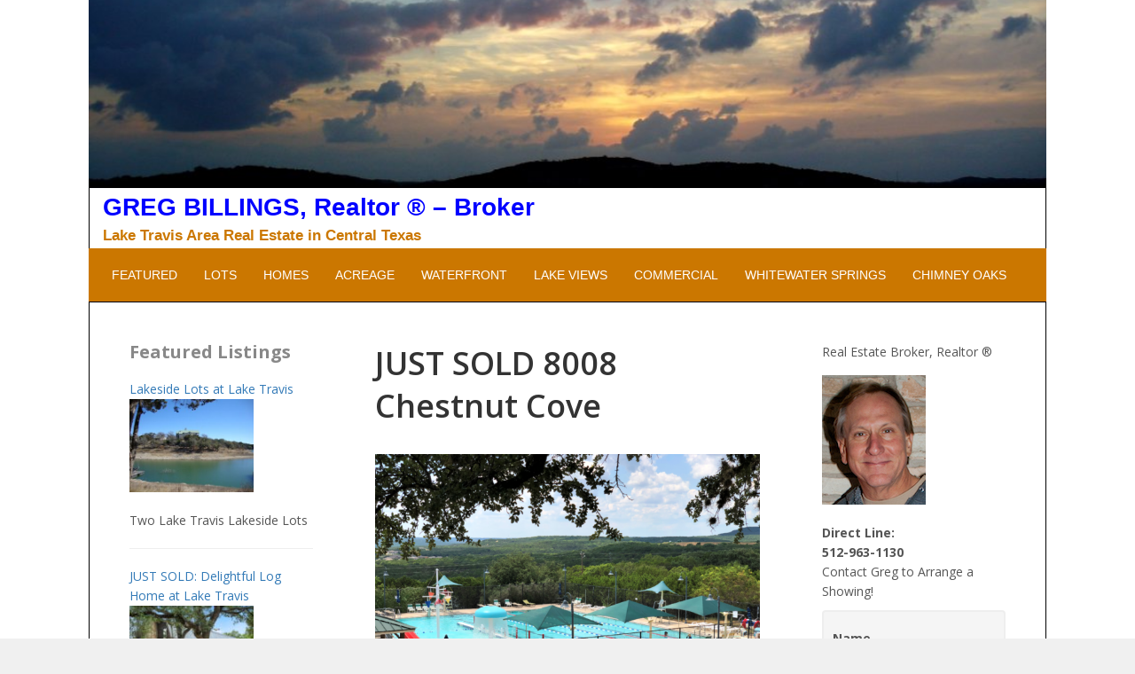

--- FILE ---
content_type: text/html; charset=UTF-8
request_url: https://lake-travis-real-estate.com/2023/07/07/8008-chestnut-cove/
body_size: 11829
content:
<!DOCTYPE html>
<html lang="en-US">
<head>
<meta charset='UTF-8' />
<meta name='viewport' content='width=device-width, initial-scale=1.0' />
<meta http-equiv='X-UA-Compatible' content='IE=edge,chrome=1' />
<link rel='profile' href='https://gmpg.org/xfn/11' />
<link rel='pingback' href='https://lake-travis-real-estate.com/ltr/xmlrpc.php' />
<title>JUST SOLD   8008 Chestnut Cove</title>
<link rel='dns-prefetch' href='//s.w.org' />
<link rel="alternate" type="application/rss+xml" title=" &raquo; Feed" href="https://lake-travis-real-estate.com/feed/" />
<link rel="alternate" type="application/rss+xml" title=" &raquo; Comments Feed" href="https://lake-travis-real-estate.com/comments/feed/" />
<link rel="alternate" type="application/rss+xml" title=" &raquo; JUST SOLD   8008 Chestnut Cove Comments Feed" href="https://lake-travis-real-estate.com/2023/07/07/8008-chestnut-cove/feed/" />
		<script type="text/javascript">
			window._wpemojiSettings = {"baseUrl":"https:\/\/s.w.org\/images\/core\/emoji\/11\/72x72\/","ext":".png","svgUrl":"https:\/\/s.w.org\/images\/core\/emoji\/11\/svg\/","svgExt":".svg","source":{"concatemoji":"https:\/\/lake-travis-real-estate.com\/ltr\/wp-includes\/js\/wp-emoji-release.min.js?ver=4.9.26"}};
			!function(e,a,t){var n,r,o,i=a.createElement("canvas"),p=i.getContext&&i.getContext("2d");function s(e,t){var a=String.fromCharCode;p.clearRect(0,0,i.width,i.height),p.fillText(a.apply(this,e),0,0);e=i.toDataURL();return p.clearRect(0,0,i.width,i.height),p.fillText(a.apply(this,t),0,0),e===i.toDataURL()}function c(e){var t=a.createElement("script");t.src=e,t.defer=t.type="text/javascript",a.getElementsByTagName("head")[0].appendChild(t)}for(o=Array("flag","emoji"),t.supports={everything:!0,everythingExceptFlag:!0},r=0;r<o.length;r++)t.supports[o[r]]=function(e){if(!p||!p.fillText)return!1;switch(p.textBaseline="top",p.font="600 32px Arial",e){case"flag":return s([55356,56826,55356,56819],[55356,56826,8203,55356,56819])?!1:!s([55356,57332,56128,56423,56128,56418,56128,56421,56128,56430,56128,56423,56128,56447],[55356,57332,8203,56128,56423,8203,56128,56418,8203,56128,56421,8203,56128,56430,8203,56128,56423,8203,56128,56447]);case"emoji":return!s([55358,56760,9792,65039],[55358,56760,8203,9792,65039])}return!1}(o[r]),t.supports.everything=t.supports.everything&&t.supports[o[r]],"flag"!==o[r]&&(t.supports.everythingExceptFlag=t.supports.everythingExceptFlag&&t.supports[o[r]]);t.supports.everythingExceptFlag=t.supports.everythingExceptFlag&&!t.supports.flag,t.DOMReady=!1,t.readyCallback=function(){t.DOMReady=!0},t.supports.everything||(n=function(){t.readyCallback()},a.addEventListener?(a.addEventListener("DOMContentLoaded",n,!1),e.addEventListener("load",n,!1)):(e.attachEvent("onload",n),a.attachEvent("onreadystatechange",function(){"complete"===a.readyState&&t.readyCallback()})),(n=t.source||{}).concatemoji?c(n.concatemoji):n.wpemoji&&n.twemoji&&(c(n.twemoji),c(n.wpemoji)))}(window,document,window._wpemojiSettings);
		</script>
		<style type="text/css">
img.wp-smiley,
img.emoji {
	display: inline !important;
	border: none !important;
	box-shadow: none !important;
	height: 1em !important;
	width: 1em !important;
	margin: 0 .07em !important;
	vertical-align: -0.1em !important;
	background: none !important;
	padding: 0 !important;
}
</style>
<link rel='stylesheet' id='contact-form-7-css'  href='https://lake-travis-real-estate.com/ltr/wp-content/plugins/contact-form-7/includes/css/styles.css?ver=5.0.1' type='text/css' media='all' />
<link rel='stylesheet' id='posts-from-category-widget-stylesheet-css'  href='https://lake-travis-real-estate.com/ltr/wp-content/plugins/posts-in-category-widget/style.css?ver=1.2.0' type='text/css' media='all' />
<link rel='stylesheet' id='responsive-lightbox-swipebox-css'  href='https://lake-travis-real-estate.com/ltr/wp-content/plugins/responsive-lightbox/assets/swipebox/css/swipebox.min.css?ver=1.7.2' type='text/css' media='all' />
<link rel='stylesheet' id='enlightenment-parent-stylesheet-css'  href='https://lake-travis-real-estate.com/ltr/wp-content/themes/enlightenment/style.css?ver=4.9.26' type='text/css' media='all' />
<link rel='stylesheet' id='child-style-css'  href='https://lake-travis-real-estate.com/ltr/wp-content/themes/enlightenment-child/style.css?ver=1.1.4' type='text/css' media='all' />
<link rel='stylesheet' id='enlightenment-web-fonts-css'  href='https://fonts.googleapis.com/css?family=Open+Sans:300,400,italic,600,700&#038;subset=latin' type='text/css' media='all' />
<link rel='stylesheet' id='bootstrap-min-css'  href='https://lake-travis-real-estate.com/ltr/wp-content/themes/enlightenment/core/css/bootstrap.min.css' type='text/css' media='all' />
<link rel='stylesheet' id='enlightenment-theme-stylesheet-css'  href='https://lake-travis-real-estate.com/ltr/wp-content/themes/enlightenment-child/style.css' type='text/css' media='all' />
<style id='enlightenment-theme-stylesheet-inline-css' type='text/css'>
body {
    background-color: rgb(240, 240, 240) !important;
}

body.design-full-screen {
    background-color: rgb(240, 240, 240) !important;
}

.widget_enlightenment-custom-query {
    padding-bottom: 10px !important;
}

.widget-title {
    color:#888888;
}

.sidebar-after-content {
    padding-left: 15px;
}

.entry-meta {
    display:none;
}

.post-42 {
    margin-bottom: 10px !important;
    padding-bottom: 1px;
}

.post-42>.entry-header {
    display:none;
}

#ltrTitleA {
    color:blue;
    font-weight:700;
    font-size:2em;
    font-family:tahoma, arial, sans-serif;
}

#ltrTitleB {
    color: rgba(203, 119, 0, 1);
    font-weight:700;
    font-size:1.2em;
    font-family:tahoma, arial, sans-serif;
}

#ltrTitleC {
    color:black;
    font-weight:700;
    font-size:1.5em;
    font-family:tahoma, arial, sans-serif;
}

#ltrSiteTitleWrapper {
    margin-left: 0px;
    margin-bottom: 0px;
    padding-top: 2px;
    padding-left: 15px;
    padding-bottom: 3px;
    border-left: 1px solid black;
    border-right: 1px solid black;
}

.design-full-screen .custom-sidebar .widget {
    padding-top: 0px;
}
.archive-header {
    display: none;
}

#ltrNavbar.navbar-default .navbar-brand {
    color: rgba(255, 255, 255, 1);
}

#ltrNavbar.navbar-default {
    font-size: 14px;
    text-transform: uppercase;
    font-family: Arial,Verdana,sans-serif;
    background-color: rgba(203, 119, 0, 1);
    border-width: 1px;
    border-radius: 0px;
}
#ltrNavbar.navbar-default .navbar-nav>li>a {
    color: rgba(255, 255, 255, 1);
    background-color: rgba(248, 248, 248, 0);
}
#ltrNavbar.navbar-default .navbar-nav>li>a:hover,
#ltrNavbar.navbar-default .navbar-nav>li>a:focus {
    color: rgba(204, 204, 204, 1);
    background-color: rgba(248, 248, 248, 0);
}
#ltrNavbar.navbar-default .navbar-nav>.active>a,
#ltrNavbar.navbar-default .navbar-nav>.active>a:hover,
#ltrNavbar.navbar-default .navbar-nav>.active>a:focus {
    color: rgba(255, 255, 255, 1);
    background-color: rgba(8, 0, 177, 1);
}
#ltrNavbar.navbar-default .navbar-toggle {
    border-color: #0800b1;
}
#ltrNavbar.navbar-default .navbar-toggle:hover,
#ltrNavbar.navbar-default .navbar-toggle:focus {
    background-color: #0800b1;
}
#ltrNavbar.navbar-default .navbar-toggle .icon-bar {
    background-color: #0800b1;
}
#ltrNavbar.navbar-default .navbar-toggle:hover .icon-bar,
#ltrNavbar.navbar-default .navbar-toggle:focus .icon-bar {
    background-color: #cb7700;
}

#ltrNavbar.navbar-default .navbar-nav {
  display: inline-block;
  float: none;
  vertical-align: top;
}

#ltrNavbar.navbar-default {
  text-align: center;
}


#masthead {
  display: none;
}

body {
  margin-top: 0px !important;
}

.sidebar-navbar {
  margin: 0px !important;
}

#sidebar-alt {
  padding-top:0px;
}
#secondary {
  padding-top:0px;
}

#headerMediaWrapper > img {
  object-fit: cover;
  width: 100%;
  height: 212px;
}

#headerMediaWrapper {
  margin-bottom:0px !important;
  padding: 0px !important;
}

/*-----------------------------
Making WordPress Contact Form 7 Plugin form responsive and full width with CSS customization
Add this code snippet to your WordPress theme's style.css file.
-------------------------------*/
div.wpcf7 .wpcf7-form-control { 
	max-width: 95%; 
}

/* Make Contact Form 7 Select Dropdown field responsive & full width */
.wpcf7 select {  
    background-color: #fff;
    border: 1px solid #ccc;
    border-radius: 3px;
    margin: 0;
    padding: 4px;
    text-indent: 0px;
    width: 100%;
    z-index: 100;
}
/* Make Contact Form 7 text field full width & responsive */
.wpcf7-text { 
	width: 100%;
} 

/* Some additional CSS customization to the whole Contact Form 7 form */
div.wpcf7 { 
	background-color: #f5f5f5; /* Adds background color */
	border: 2px solid #eee; /* Adds a form border */
	padding:20px 10px 10px 10px;
	-webkit-border-radius: 4px; /* Making form border rounded */
	-moz-border-radius: 4px; 
	border-radius: 4px; 
}

.custom-sidebar-4 {
}
.custom-sidebar-5 {
}

</style>
<link rel='stylesheet' id='flexslider-css'  href='https://lake-travis-real-estate.com/ltr/wp-content/themes/enlightenment/core/css/flexslider.css' type='text/css' media='all' />
<link rel='stylesheet' id='upw_theme_standard-css'  href='https://lake-travis-real-estate.com/ltr/wp-content/plugins/ultimate-posts-widget/css/upw-theme-standard.min.css?ver=4.9.26' type='text/css' media='all' />
<!--[if lt IE 9]>
<script src='https://lake-travis-real-estate.com/ltr/wp-content/themes/enlightenment/core/js/html5shiv.min.js'></script>
<script src='https://lake-travis-real-estate.com/ltr/wp-content/themes/enlightenment/core/js/respond.min.js'></script>
<![endif]-->
<script type='text/javascript' src='https://lake-travis-real-estate.com/ltr/wp-includes/js/jquery/jquery.js?ver=1.12.4'></script>
<script type='text/javascript' src='https://lake-travis-real-estate.com/ltr/wp-includes/js/jquery/jquery-migrate.min.js?ver=1.4.1'></script>
<script type='text/javascript' src='https://lake-travis-real-estate.com/ltr/wp-content/plugins/responsive-lightbox/assets/swipebox/js/jquery.swipebox.min.js?ver=1.7.2'></script>
<script type='text/javascript'>
/* <![CDATA[ */
var rlArgs = {"script":"swipebox","selector":"lightbox","customEvents":"","activeGalleries":"1","animation":"1","hideCloseButtonOnMobile":"0","removeBarsOnMobile":"0","hideBars":"1","hideBarsDelay":"5000","videoMaxWidth":"1080","useSVG":"1","loopAtEnd":"0","woocommerce_gallery":"0"};
/* ]]> */
</script>
<script type='text/javascript' src='https://lake-travis-real-estate.com/ltr/wp-content/plugins/responsive-lightbox/js/front.js?ver=1.7.2'></script>
<link rel='https://api.w.org/' href='https://lake-travis-real-estate.com/wp-json/' />
<link rel="EditURI" type="application/rsd+xml" title="RSD" href="https://lake-travis-real-estate.com/ltr/xmlrpc.php?rsd" />
<link rel="wlwmanifest" type="application/wlwmanifest+xml" href="https://lake-travis-real-estate.com/ltr/wp-includes/wlwmanifest.xml" /> 
<link rel='prev' title='1.50-Acre Whitewater Springs Lot-116' href='https://lake-travis-real-estate.com/2023/03/14/lot-116-oak-crest-dr/' />
<link rel='next' title='JUST SOLD: 3216 Poe Cove #4-F' href='https://lake-travis-real-estate.com/2023/11/25/3216-poe-cove-4-f/' />
<meta name="generator" content="WordPress 4.9.26" />
<link rel="canonical" href="https://lake-travis-real-estate.com/2023/07/07/8008-chestnut-cove/" />
<link rel='shortlink' href='https://lake-travis-real-estate.com/?p=4351' />
<link rel="alternate" type="application/json+oembed" href="https://lake-travis-real-estate.com/wp-json/oembed/1.0/embed?url=https%3A%2F%2Flake-travis-real-estate.com%2F2023%2F07%2F07%2F8008-chestnut-cove%2F" />
<link rel="alternate" type="text/xml+oembed" href="https://lake-travis-real-estate.com/wp-json/oembed/1.0/embed?url=https%3A%2F%2Flake-travis-real-estate.com%2F2023%2F07%2F07%2F8008-chestnut-cove%2F&#038;format=xml" />
<style type="text/css">
	#category-posts-2-internal .cat-post-crop {overflow: hidden; display:inline-block}
#category-posts-2-internal .cat-post-item img {margin: initial;}
#category-posts-2-internal .cat-post-thumbnail {float:left;}
</style>
	<script type='text/javascript'>AC_FL_RunContent = 0;</script><script type='text/javascript' src="https://lake-travis-real-estate.com/ltr/wp-content/plugins/dynamic-headers/AC_RunActiveContent.js"></script><style type="text/css">
.archive-header .background-parallax {
	background-image: url(https://lake-travis-real-estate.com/ltr/wp-content/uploads/2023/07/Lago-Vista-City-Pool-1.png);
}

@media (min-width: 768px) {
	.single .site-content,
	.page .site-content {
		margin-top: 0;
	}
}
</style>
	<style type="text/css" id="custom-background-css">
body.custom-background { background-color: #1e73be; }
</style>
</head>

<body class="post-template-default single single-post postid-4351 single-format-standard custom-background design-full-screen navbar-small-offset custom-header custom-header-image custom-header-textcolor custom-header-blank-textcolor layout-sidebar-content-sidebar"  data-spy="scroll" data-target=".subnav" data-offset="100" itemscope itemtype="http://schema.org/WebPage">
	<a class="skip-link screen-reader-text sr-only sr-only-focusable" href="#content" title="Skip to content">
Skip to content</a>
	<div id="page" class="site">
		<div class="container"><div class="content-sidebar-wrapper" id="headerMediaWrapper"><img src="https://lake-travis-real-estate.com/ltr/wp-content/header-images/top_graphic5_976x212.jpeg" alt="top_graphic5_976x212.jpeg" title="top_graphic5_976x212.jpeg" /></div>
<div id="ltrSiteTitleWrapper" class="content-sidebar-wrapper"><div id="ltrSiteTitle"><span id="ltrTitleA">GREG BILLINGS, Realtor ® – Broker</span><br><span id="ltrTitleB">Lake Travis Area Real Estate in Central Texas</span></div></div>
    
<!-- Navbar -->
<div id="ltrNavbar" class="navbar navbar-default " role="navigation">
    <div class="container-fluid">
            <button type="button" class="navbar-toggle" data-toggle="collapse" data-target=".navbar-menubuilder"><span class="sr-only">Toggle navigation</span><span class="icon-bar"></span><span class="icon-bar"></span><span class="icon-bar"></span>
            </button>
        </div>
        <div class="collapse navbar-collapse navbar-menubuilder">
	<div class="menu-menu-1-container" role="navigation" itemscope itemtype="http://schema.org/SiteNavigationElement"><ul id="menu-menu-1" class="nav navbar-nav" role="navigation" itemscope itemtype="http://schema.org/SiteNavigationElement"><li id="menu-item-78" class="menu-item menu-item-type-post_type menu-item-object-page menu-item-home menu-item-78" role="navigation" itemscope itemtype="http://schema.org/SiteNavigationElement"><a href="https://lake-travis-real-estate.com/" itemprop="url">Featured</a></li>
<li id="menu-item-68" class="menu-item menu-item-type-taxonomy menu-item-object-category current-post-ancestor current-menu-parent current-post-parent menu-item-68" role="navigation" itemscope itemtype="http://schema.org/SiteNavigationElement"><a href="https://lake-travis-real-estate.com/category/lots/" itemprop="url">Lots</a></li>
<li id="menu-item-66" class="menu-item menu-item-type-taxonomy menu-item-object-category menu-item-66" role="navigation" itemscope itemtype="http://schema.org/SiteNavigationElement"><a href="https://lake-travis-real-estate.com/category/homes/" itemprop="url">Homes</a></li>
<li id="menu-item-62" class="menu-item menu-item-type-taxonomy menu-item-object-category menu-item-62" role="navigation" itemscope itemtype="http://schema.org/SiteNavigationElement"><a href="https://lake-travis-real-estate.com/category/acreage/" itemprop="url">Acreage</a></li>
<li id="menu-item-69" class="menu-item menu-item-type-taxonomy menu-item-object-category menu-item-69" role="navigation" itemscope itemtype="http://schema.org/SiteNavigationElement"><a href="https://lake-travis-real-estate.com/category/waterfront/" itemprop="url">Waterfront</a></li>
<li id="menu-item-67" class="menu-item menu-item-type-taxonomy menu-item-object-category menu-item-67" role="navigation" itemscope itemtype="http://schema.org/SiteNavigationElement"><a href="https://lake-travis-real-estate.com/category/lakeviews/" itemprop="url">Lake Views</a></li>
<li id="menu-item-64" class="menu-item menu-item-type-taxonomy menu-item-object-category menu-item-64" role="navigation" itemscope itemtype="http://schema.org/SiteNavigationElement"><a href="https://lake-travis-real-estate.com/category/commercial/" itemprop="url">Commercial</a></li>
<li id="menu-item-70" class="menu-item menu-item-type-taxonomy menu-item-object-category menu-item-70" role="navigation" itemscope itemtype="http://schema.org/SiteNavigationElement"><a href="https://lake-travis-real-estate.com/category/whitewater/" itemprop="url">Whitewater Springs</a></li>
<li id="menu-item-63" class="menu-item menu-item-type-taxonomy menu-item-object-category menu-item-63" role="navigation" itemscope itemtype="http://schema.org/SiteNavigationElement"><a href="https://lake-travis-real-estate.com/category/chimneyoaks/" itemprop="url">Chimney Oaks</a></li>
</ul></div>
        </div>
    </div>
</div>
			<header id="masthead"  class="site-header navbar navbar-static-top navbar-default"  role="banner">
			<div class="container">
							</div>
		</header>
		<div class="archive-header page-header">
<div class="background-parallax">
</div>
</div>
							<div id="content" class="site-content">
						<div class="container">
<div class="content-sidebar-wrapper">
<div class="row">
		<main id="primary"  class="content-area hfeed col-md-6 col-md-push-3"  role="main" itemscope itemprop="mainContentOfPage" itemtype="http://schema.org/Blog">
									<div class="content-wrapper">
<article class="post-4351 post type-post status-publish format-standard has-post-thumbnail hentry category-just-sold category-lots wpautop" id="0" itemscope itemprop="blogPost" itemtype="http://schema.org/BlogPosting">
<header class="entry-header">
<h1 class="entry-title" itemprop="headline">
JUST SOLD   8008 Chestnut Cove</h1>
</header>
<figure class="entry-media">
<img itemprop="image" width="640" height="480" src="https://lake-travis-real-estate.com/ltr/wp-content/uploads/2023/07/Lago-Vista-City-Pool-1-640x480.png" class="attachment-enlightenment-blog-thumb size-enlightenment-blog-thumb wp-post-image" alt="JUST SOLD   8008 Chestnut Cove" srcset="https://lake-travis-real-estate.com/ltr/wp-content/uploads/2023/07/Lago-Vista-City-Pool-1-640x480.png 640w, https://lake-travis-real-estate.com/ltr/wp-content/uploads/2023/07/Lago-Vista-City-Pool-1-300x225.png 300w, https://lake-travis-real-estate.com/ltr/wp-content/uploads/2023/07/Lago-Vista-City-Pool-1-768x576.png 768w, https://lake-travis-real-estate.com/ltr/wp-content/uploads/2023/07/Lago-Vista-City-Pool-1.png 1024w, https://lake-travis-real-estate.com/ltr/wp-content/uploads/2023/07/Lago-Vista-City-Pool-1-48x36.png 48w" sizes="(max-width: 640px) 100vw, 640px" title="JUST SOLD   8008 Chestnut Cove" />
</figure>
<div class="entry-content" itemprop="text">
<p><strong>JUST SOLD   Lot Near Pool, Tennis and Lake Travis. </strong><strong>1-mile down the street to 150-Acre Lake Travis waterfront private </strong><strong>Bar-K Park for property owners &amp; guests. Marina slip for boat nearby as available. 2-blocks to Lago Vista Middle School, city pool with swim lanes and water spray features, tennis courts, and little league baseball diamond. Water and Sewer available along the street. Neighborhood Lowes Market Grocery, Brookshire Brothers Grocery, </strong><strong>CVS Pharmacy, Ace Hardware, restaurants &amp; pubs.</strong></p>


</div>

			<br><table border=0 cellpadding=1>
		
				<tr><td><p>List Price: <b> $34,900</b></p></td>
				
				<td rowspan="4"><img src="https://lake-travis-real-estate.com/ltr/wp-content/uploads/2023/07/Street-Fire-Hydrant_4892-1-150x150.jpg"/></td></tr>
				
				<tr><td><p>City: <b>Lago Vista</b></p></td></tr>
				
				<tr><td><p>State: <b>Texas</b></p></td></tr>
				
				<tr><td><p>Zip Code: <b>78645</b></p></td></tr>
				
			</tr>
			</table>
		<div id='gallery-1' class='gallery galleryid-4351 gallery-columns-3 gallery-size-thumbnail'><figure class='gallery-item'>
			<div class='gallery-icon landscape'>
				<a href='https://lake-travis-real-estate.com/ltr/wp-content/uploads/2023/07/Tennis-Pickleball-Courts-1.jpg' data-rel="lightbox-gallery-1"><img width="150" height="150" src="https://lake-travis-real-estate.com/ltr/wp-content/uploads/2023/07/Tennis-Pickleball-Courts-1-150x150.jpg" class="attachment-thumbnail size-thumbnail" alt="" srcset="https://lake-travis-real-estate.com/ltr/wp-content/uploads/2023/07/Tennis-Pickleball-Courts-1-150x150.jpg 150w, https://lake-travis-real-estate.com/ltr/wp-content/uploads/2023/07/Tennis-Pickleball-Courts-1-75x75.jpg 75w" sizes="(max-width: 150px) 100vw, 150px" /></a>
			</div></figure><figure class='gallery-item'>
			<div class='gallery-icon landscape'>
				<a href='https://lake-travis-real-estate.com/ltr/wp-content/uploads/2023/07/Street-Front-right_4891.jpg' data-rel="lightbox-gallery-1"><img width="150" height="150" src="https://lake-travis-real-estate.com/ltr/wp-content/uploads/2023/07/Street-Front-right_4891-150x150.jpg" class="attachment-thumbnail size-thumbnail" alt="" srcset="https://lake-travis-real-estate.com/ltr/wp-content/uploads/2023/07/Street-Front-right_4891-150x150.jpg 150w, https://lake-travis-real-estate.com/ltr/wp-content/uploads/2023/07/Street-Front-right_4891-75x75.jpg 75w" sizes="(max-width: 150px) 100vw, 150px" /></a>
			</div></figure><figure class='gallery-item'>
			<div class='gallery-icon landscape'>
				<a href='https://lake-travis-real-estate.com/ltr/wp-content/uploads/2023/07/Street-Front-left_4890.jpg' data-rel="lightbox-gallery-1"><img width="150" height="150" src="https://lake-travis-real-estate.com/ltr/wp-content/uploads/2023/07/Street-Front-left_4890-150x150.jpg" class="attachment-thumbnail size-thumbnail" alt="" srcset="https://lake-travis-real-estate.com/ltr/wp-content/uploads/2023/07/Street-Front-left_4890-150x150.jpg 150w, https://lake-travis-real-estate.com/ltr/wp-content/uploads/2023/07/Street-Front-left_4890-75x75.jpg 75w" sizes="(max-width: 150px) 100vw, 150px" /></a>
			</div></figure><figure class='gallery-item'>
			<div class='gallery-icon landscape'>
				<a href='https://lake-travis-real-estate.com/ltr/wp-content/uploads/2023/07/Street-Fire-Hydrant_4892.jpg' data-rel="lightbox-gallery-1"><img width="150" height="150" src="https://lake-travis-real-estate.com/ltr/wp-content/uploads/2023/07/Street-Fire-Hydrant_4892-150x150.jpg" class="attachment-thumbnail size-thumbnail" alt="" srcset="https://lake-travis-real-estate.com/ltr/wp-content/uploads/2023/07/Street-Fire-Hydrant_4892-150x150.jpg 150w, https://lake-travis-real-estate.com/ltr/wp-content/uploads/2023/07/Street-Fire-Hydrant_4892-75x75.jpg 75w" sizes="(max-width: 150px) 100vw, 150px" /></a>
			</div></figure><figure class='gallery-item'>
			<div class='gallery-icon landscape'>
				<a href='https://lake-travis-real-estate.com/ltr/wp-content/uploads/2023/07/Lago-Vista-Lookout-1.jpg' data-rel="lightbox-gallery-1"><img width="150" height="150" src="https://lake-travis-real-estate.com/ltr/wp-content/uploads/2023/07/Lago-Vista-Lookout-1-150x150.jpg" class="attachment-thumbnail size-thumbnail" alt="" srcset="https://lake-travis-real-estate.com/ltr/wp-content/uploads/2023/07/Lago-Vista-Lookout-1-150x150.jpg 150w, https://lake-travis-real-estate.com/ltr/wp-content/uploads/2023/07/Lago-Vista-Lookout-1-75x75.jpg 75w" sizes="(max-width: 150px) 100vw, 150px" /></a>
			</div></figure><figure class='gallery-item'>
			<div class='gallery-icon landscape'>
				<a href='https://lake-travis-real-estate.com/ltr/wp-content/uploads/2023/07/Lago-Vista-City-Pool-1.png' data-rel="lightbox-gallery-1"><img width="150" height="150" src="https://lake-travis-real-estate.com/ltr/wp-content/uploads/2023/07/Lago-Vista-City-Pool-1-150x150.png" class="attachment-thumbnail size-thumbnail" alt="" srcset="https://lake-travis-real-estate.com/ltr/wp-content/uploads/2023/07/Lago-Vista-City-Pool-1-150x150.png 150w, https://lake-travis-real-estate.com/ltr/wp-content/uploads/2023/07/Lago-Vista-City-Pool-1-75x75.png 75w" sizes="(max-width: 150px) 100vw, 150px" /></a>
			</div></figure>
		</div>

			<table><tr><td>
				<p><font size="2em"><b>GREG BILLINGS</b></font><br>
				Real Estate Broker, Realtor ®<br>
				<img src="https://lake-travis-real-estate.com/ltr/wp-content/uploads/2018/02/GregBillings.jpg"><br>
				<font size="2em"><b>Direct Line: 512-963-1130</b></font><br>
				Contact Greg to Arrange a Showing!</p>
			</td>
			<td><p><b>Lot Near Pool, Tennis, and Lake Travis  <br />
1-mile to 150-Acre Lake Travis waterfront private park <br />
2-blocks to Lago Vista Middle School <br />
2-blocks to city pool & tennis courts <br />
Water and Sewer available along the street<br />
Neighborhood shopping with 2-grocery stores<br />
Quiet peaceful street<br />
</b></p></td>
			</tr></table>
				</article>
</div>
								</main>
			<div id="sidebar-alt"  class="widget-area sidebar sidebar-alt custom-sidebar custom-sidebar-2 col-md-3 col-md-pull-6"  role="complementary" itemscope itemtype="http://schema.org/WPSideBar">
				<aside id="category-posts-2" class="widget cat-post-widget">
<h3 class="widget-title">Featured Listings</h3>
<ul id="category-posts-2-internal" class="category-posts-internal">
<li class='cat-post-item'><div><a class="cat-post-title" href="https://lake-travis-real-estate.com/2022/07/15/n-peninsular-drive/" rel="bookmark">Lakeside Lots at Lake Travis</a></div><div>
<a class="cat-post-thumbnail" href="https://lake-travis-real-estate.com/2022/07/15/n-peninsular-drive/" title="Lakeside Lots at Lake Travis"><span class="cat-post-crop cat-post-format cat-post-format-standard" style="width:140px;height:105px;"><img style="margin-top:-0px;height:105px;clip:rect(auto,140px,auto,0px);width:auto;max-width:initial;" width='140' height='105' src="https://lake-travis-real-estate.com/ltr/wp-content/uploads/2022/07/DSC01805-300x225.jpg" class="attachment-140x105 size-140x105 wp-post-image" alt="Lakeside Lots at Lake Travis" srcset="https://lake-travis-real-estate.com/ltr/wp-content/uploads/2022/07/DSC01805-300x225.jpg 300w, https://lake-travis-real-estate.com/ltr/wp-content/uploads/2022/07/DSC01805-768x576.jpg 768w, https://lake-travis-real-estate.com/ltr/wp-content/uploads/2022/07/DSC01805.jpg 1024w, https://lake-travis-real-estate.com/ltr/wp-content/uploads/2022/07/DSC01805-640x480.jpg 640w, https://lake-travis-real-estate.com/ltr/wp-content/uploads/2022/07/DSC01805-48x36.jpg 48w" sizes="(max-width: 140px) 100vw, 140px" title="Lakeside Lots at Lake Travis" /></span></a>
<p style="clear: both;"> 
<p>Two Lake Travis Lakeside Lots <a class="cat-post-excerpt-more" href="https://lake-travis-real-estate.com/2022/07/15/n-peninsular-drive/" title="Continue reading Lakeside Lots at Lake Travis"></a></p></div><div>
<hr></div></li><li class='cat-post-item'><div><a class="cat-post-title" href="https://lake-travis-real-estate.com/2024/06/16/delightful-log-home-at-lake-travis/" rel="bookmark">JUST SOLD: Delightful Log Home at Lake Travis</a></div><div>
<a class="cat-post-thumbnail" href="https://lake-travis-real-estate.com/2024/06/16/delightful-log-home-at-lake-travis/" title="JUST SOLD: Delightful Log Home at Lake Travis"><span class="cat-post-crop cat-post-format cat-post-format-standard" style="width:140px;height:105px;"><img style="margin-top:-17.5px;height:140px;clip:rect(auto,157.5px,auto,17.5px);width:auto;max-width:initial;" width='140' height='140' src="https://lake-travis-real-estate.com/ltr/wp-content/uploads/2024/06/Left-front-1-150x150.jpg" class="attachment-140x105 size-140x105 wp-post-image" alt="JUST SOLD: Delightful Log Home at Lake Travis" srcset="https://lake-travis-real-estate.com/ltr/wp-content/uploads/2024/06/Left-front-1-150x150.jpg 150w, https://lake-travis-real-estate.com/ltr/wp-content/uploads/2024/06/Left-front-1-75x75.jpg 75w" sizes="(max-width: 140px) 100vw, 140px" title="JUST SOLD: Delightful Log Home at Lake Travis" /></span></a>
<p style="clear: both;"> 
<p>JUST SOLD: Log home on 1.41-Acres at Lake Travis with Boat Dock with sometimes Lake <a class="cat-post-excerpt-more" href="https://lake-travis-real-estate.com/2024/06/16/delightful-log-home-at-lake-travis/" title="Continue reading JUST SOLD: Delightful Log Home at Lake Travis"></a></p></div><div>
<hr></div></li><li class='cat-post-item'><div><a class="cat-post-title" href="https://lake-travis-real-estate.com/2025/04/29/lake-travis-waterfront-1-94-acre-lot/" rel="bookmark">Lake Travis Waterfront 1.94-Acre Lot in Chimney Oaks</a></div><div>
<a class="cat-post-thumbnail" href="https://lake-travis-real-estate.com/2025/04/29/lake-travis-waterfront-1-94-acre-lot/" title="Lake Travis Waterfront 1.94-Acre Lot in Chimney Oaks"><span class="cat-post-crop cat-post-format cat-post-format-standard" style="width:140px;height:105px;"><img style="margin-top:-0px;height:105px;clip:rect(auto,140px,auto,0px);width:auto;max-width:initial;" width='140' height='105' src="https://lake-travis-real-estate.com/ltr/wp-content/uploads/2025/04/Boats-Pace-Bnd-sz_2860515-300x225.jpg" class="attachment-140x105 size-140x105 wp-post-image" alt="Lake Travis Waterfront 1.94-Acre Lot in Chimney Oaks" srcset="https://lake-travis-real-estate.com/ltr/wp-content/uploads/2025/04/Boats-Pace-Bnd-sz_2860515-300x225.jpg 300w, https://lake-travis-real-estate.com/ltr/wp-content/uploads/2025/04/Boats-Pace-Bnd-sz_2860515-768x576.jpg 768w, https://lake-travis-real-estate.com/ltr/wp-content/uploads/2025/04/Boats-Pace-Bnd-sz_2860515.jpg 1024w, https://lake-travis-real-estate.com/ltr/wp-content/uploads/2025/04/Boats-Pace-Bnd-sz_2860515-640x480.jpg 640w, https://lake-travis-real-estate.com/ltr/wp-content/uploads/2025/04/Boats-Pace-Bnd-sz_2860515-48x36.jpg 48w" sizes="(max-width: 140px) 100vw, 140px" title="Lake Travis Waterfront 1.94-Acre Lot in Chimney Oaks" /></span></a>
<p style="clear: both;"> 
<p>Lake Travis waterfront Lot on deep water main body. Tremendous view of Lake Travis and <a class="cat-post-excerpt-more" href="https://lake-travis-real-estate.com/2025/04/29/lake-travis-waterfront-1-94-acre-lot/" title="Continue reading Lake Travis Waterfront 1.94-Acre Lot in Chimney Oaks"></a></p></div><div>
<hr></div></li><li class='cat-post-item'><div><a class="cat-post-title" href="https://lake-travis-real-estate.com/2023/03/14/lot-116-oak-crest-dr/" rel="bookmark">1.50-Acre Whitewater Springs Lot-116</a></div><div>
<a class="cat-post-thumbnail" href="https://lake-travis-real-estate.com/2023/03/14/lot-116-oak-crest-dr/" title="1.50-Acre Whitewater Springs Lot-116"><span class="cat-post-crop cat-post-format cat-post-format-standard" style="width:140px;height:105px;"><img style="margin-top:-0px;height:105px;clip:rect(auto,140px,auto,0px);width:auto;max-width:initial;" width='140' height='105' src="https://lake-travis-real-estate.com/ltr/wp-content/uploads/2023/03/Entrance-Name-metal-graphic-1-300x225.jpg" class="attachment-140x105 size-140x105 wp-post-image" alt="1.50-Acre Whitewater Springs Lot-116" srcset="https://lake-travis-real-estate.com/ltr/wp-content/uploads/2023/03/Entrance-Name-metal-graphic-1-300x225.jpg 300w, https://lake-travis-real-estate.com/ltr/wp-content/uploads/2023/03/Entrance-Name-metal-graphic-1-768x576.jpg 768w, https://lake-travis-real-estate.com/ltr/wp-content/uploads/2023/03/Entrance-Name-metal-graphic-1.jpg 1024w, https://lake-travis-real-estate.com/ltr/wp-content/uploads/2023/03/Entrance-Name-metal-graphic-1-640x480.jpg 640w, https://lake-travis-real-estate.com/ltr/wp-content/uploads/2023/03/Entrance-Name-metal-graphic-1-48x36.jpg 48w" sizes="(max-width: 140px) 100vw, 140px" title="1.50-Acre Whitewater Springs Lot-116" /></span></a>
<p style="clear: both;"> 
<p>1.50 Acres. Scenic Hill Country Views <a class="cat-post-excerpt-more" href="https://lake-travis-real-estate.com/2023/03/14/lot-116-oak-crest-dr/" title="Continue reading 1.50-Acre Whitewater Springs Lot-116"></a></p></div><div>
<hr></div></li><li class='cat-post-item'><div><a class="cat-post-title" href="https://lake-travis-real-estate.com/2025/08/29/2-15-acre-whitewater-springs-lot-129/" rel="bookmark">2.15-Acre Whitewater Springs Lot-129</a></div><div>
<a class="cat-post-thumbnail" href="https://lake-travis-real-estate.com/2025/08/29/2-15-acre-whitewater-springs-lot-129/" title="2.15-Acre Whitewater Springs Lot-129"><span class="cat-post-crop cat-post-format cat-post-format-standard" style="width:140px;height:105px;"><img style="margin-top:-17.5px;height:140px;clip:rect(auto,157.5px,auto,17.5px);width:auto;max-width:initial;" width='140' height='140' src="https://lake-travis-real-estate.com/ltr/wp-content/uploads/2025/08/Lot-front-and-rear-view_6099-150x150.jpg" class="attachment-140x105 size-140x105 wp-post-image" alt="2.15-Acre Whitewater Springs Lot-129" srcset="https://lake-travis-real-estate.com/ltr/wp-content/uploads/2025/08/Lot-front-and-rear-view_6099-150x150.jpg 150w, https://lake-travis-real-estate.com/ltr/wp-content/uploads/2025/08/Lot-front-and-rear-view_6099-75x75.jpg 75w" sizes="(max-width: 140px) 100vw, 140px" title="2.15-Acre Whitewater Springs Lot-129" /></span></a>
<p style="clear: both;"> 
<p>Lot has scenic hill country view and backs to seasonal brook in common preserve</p></div><div>
<hr></div></li><li class='cat-post-item'><div><a class="cat-post-title" href="https://lake-travis-real-estate.com/2025/08/29/the-heart-of-cedar-park/" rel="bookmark">The Heart of Cedar Park</a></div><div>
<a class="cat-post-thumbnail" href="https://lake-travis-real-estate.com/2025/08/29/the-heart-of-cedar-park/" title="The Heart of Cedar Park"><span class="cat-post-crop cat-post-format cat-post-format-standard" style="width:140px;height:105px;"><img style="margin-top:-17.5px;height:140px;clip:rect(auto,157.5px,auto,17.5px);width:auto;max-width:initial;" width='140' height='140' src="https://lake-travis-real-estate.com/ltr/wp-content/uploads/2025/08/01-Front-1-150x150.jpg" class="attachment-140x105 size-140x105 wp-post-image" alt="The Heart of Cedar Park" srcset="https://lake-travis-real-estate.com/ltr/wp-content/uploads/2025/08/01-Front-1-150x150.jpg 150w, https://lake-travis-real-estate.com/ltr/wp-content/uploads/2025/08/01-Front-1-75x75.jpg 75w" sizes="(max-width: 140px) 100vw, 140px" title="The Heart of Cedar Park" /></span></a>
<p style="clear: both;"> 
<p>JUST SOLD: 508 Paso Fino Trail in central Cedar Park with beautiful back yard with <a class="cat-post-excerpt-more" href="https://lake-travis-real-estate.com/2025/08/29/the-heart-of-cedar-park/" title="Continue reading The Heart of Cedar Park"></a></p></div><div>
<hr></div></li><li class='cat-post-item'><div><a class="cat-post-title" href="https://lake-travis-real-estate.com/2025/04/29/charming-home-on-7-54-acres-at-lake-travis/" rel="bookmark">Charming Home on 7.54-Acres at Lake Travis</a></div><div>
<a class="cat-post-thumbnail" href="https://lake-travis-real-estate.com/2025/04/29/charming-home-on-7-54-acres-at-lake-travis/" title="Charming Home on 7.54-Acres at Lake Travis"><span class="cat-post-crop cat-post-format cat-post-format-standard" style="width:140px;height:105px;"><img style="margin-top:-17.5px;height:140px;clip:rect(auto,157.5px,auto,17.5px);width:auto;max-width:initial;" width='140' height='140' src="https://lake-travis-real-estate.com/ltr/wp-content/uploads/2025/04/Front_6387-150x150.jpg" class="attachment-140x105 size-140x105 wp-post-image" alt="Charming Home on 7.54-Acres at Lake Travis" srcset="https://lake-travis-real-estate.com/ltr/wp-content/uploads/2025/04/Front_6387-150x150.jpg 150w, https://lake-travis-real-estate.com/ltr/wp-content/uploads/2025/04/Front_6387-75x75.jpg 75w" sizes="(max-width: 140px) 100vw, 140px" title="Charming Home on 7.54-Acres at Lake Travis" /></span></a>
<p style="clear: both;"> 
<p>Charming country style Home and Barn on 7.54-Acres at Lake Travis which allows horses. Home <a class="cat-post-excerpt-more" href="https://lake-travis-real-estate.com/2025/04/29/charming-home-on-7-54-acres-at-lake-travis/" title="Continue reading Charming Home on 7.54-Acres at Lake Travis"></a></p></div><div>
<hr></div></li></ul>
</aside>
			</div>
	<div id="secondary"  class="widget-area sidebar sidebar-primary col-md-3 custom-sidebar custom-sidebar-1"  role="complementary" itemscope itemtype="http://schema.org/WPSideBar">
		<div class="widgets-wrapper">
		<aside id="enlightenment-custom-query-4" class="widget widget_enlightenment-custom-query">
<div class="custom-query-list custom-query-page">
<article class="custom-entry  custom-post-type-page custom-entry-lead">
<div class="entry-content" itemprop="text">
<p>Real Estate Broker, Realtor ®</p>
<p><img src="https://lake-travis-real-estate.com/ltr/wp-content/uploads/2018/02/GregBillings.jpg" alt="" width="117" height="146" class="alignnone size-full wp-image-55" srcset="https://lake-travis-real-estate.com/ltr/wp-content/uploads/2018/02/GregBillings.jpg 117w, https://lake-travis-real-estate.com/ltr/wp-content/uploads/2018/02/GregBillings-38x48.jpg 38w" sizes="(max-width: 117px) 100vw, 117px" /></p>
<p><strong>Direct Line:<br />
512-963-1130</strong><br />
Contact Greg to Arrange a Showing!</p>


</div>
<div class="clearfix"></div>
</article>
<div class="clearfix"></div>
</div>
</aside>
<aside id="custom_html-3" class="widget_text widget widget_custom_html">
<div class="textwidget custom-html-widget"><div role="form" class="wpcf7" id="wpcf7-f88-o1" lang="en-US" dir="ltr">
<div class="screen-reader-response"></div>
<form action="/2023/07/07/8008-chestnut-cove/#wpcf7-f88-o1" method="post" class="wpcf7-form" novalidate="novalidate">
<div style="display: none;">
<input type="hidden" name="_wpcf7" value="88" />
<input type="hidden" name="_wpcf7_version" value="5.0.1" />
<input type="hidden" name="_wpcf7_locale" value="en_US" />
<input type="hidden" name="_wpcf7_unit_tag" value="wpcf7-f88-o1" />
<input type="hidden" name="_wpcf7_container_post" value="0" />
</div>
<p><label> Name<br />
    <span class="wpcf7-form-control-wrap refName"><input type="text" name="refName" value="" size="40" class="wpcf7-form-control wpcf7-text" aria-invalid="false" /></span> </label></p>
<p><label> Email<br />
    <span class="wpcf7-form-control-wrap refAddr"><input type="email" name="refAddr" value="" size="40" class="wpcf7-form-control wpcf7-text wpcf7-email wpcf7-validates-as-email" aria-invalid="false" /></span> </label></p>
<p><label> Subject<br />
    <span class="wpcf7-form-control-wrap refSubj"><input type="text" name="refSubj" value="" size="40" class="wpcf7-form-control wpcf7-text" aria-invalid="false" /></span> </label><br />
<span id="hp697f70715ac4e" class="wpcf7-form-control-wrap your-email-wrap" ><label  class="hp-message">Please leave this field empty.</label><input class="wpcf7-form-control wpcf7-text"  type="text" name="your-email" value="" size="40" tabindex="-1" autocomplete="nope" /></span><br />
<label> Message<br />
    <span class="wpcf7-form-control-wrap refMsg"><textarea name="refMsg" cols="40" rows="10" class="wpcf7-form-control wpcf7-textarea" aria-invalid="false"></textarea></span> </label></p>
<p><input type="submit" value="Send" class="wpcf7-form-control wpcf7-submit" /></p>
<div class="wpcf7-response-output wpcf7-display-none"></div></form></div>
<hr></div></aside>
<aside id="enlightenment-custom-query-6" class="widget widget_enlightenment-custom-query">
<div class="custom-query-list custom-query-page">
<article class="custom-entry  custom-post-type-page custom-entry-lead">
<div class="entry-content" itemprop="text">
<p><a role="button" href="https://lake-travis-real-estate.com/ltr/wp-content/uploads/2018/02/Info-About-Broker-Services.pdf" target="_blank" rel="noopener">Texas law requires licensed agents to provide this notice: Texas Real Estate Commission Information About Brokerage Services [Link]</a></p>
<p><a role="button" href="https://lake-travis-real-estate.com/ltr/wp-content/uploads/2018/02/Consumer-Protection-Notice-.pdf" target="_blank" rel="noopener">​Licensed agents are also required to provide: Texas Real Estate Commission Consumer Protection Notice [Link]</a></p>
<hr />


</div>
<div class="clearfix"></div>
</article>
<div class="clearfix"></div>
</div>
</aside>
<aside id="enlightenment-custom-query-5" class="widget widget_enlightenment-custom-query">
<h3 class="widget-title">Announcements</h3>
<div class="custom-query-list custom-query-page">
<article class="custom-entry  custom-post-type-page custom-entry-lead">
<div class="entry-content" itemprop="text">
<p><img class="alignnone size-full wp-image-4695" src="https://lake-travis-real-estate.com/ltr/wp-content/uploads/2024/06/Sign.jpg" alt="" width="141" height="141" srcset="https://lake-travis-real-estate.com/ltr/wp-content/uploads/2024/06/Sign.jpg 141w, https://lake-travis-real-estate.com/ltr/wp-content/uploads/2024/06/Sign-48x48.jpg 48w, https://lake-travis-real-estate.com/ltr/wp-content/uploads/2024/06/Sign-75x75.jpg 75w" sizes="(max-width: 141px) 100vw, 141px" /></p>
<p>(512) 992-0030</p>
<p>8001 Bronco Lane</p>
<p>Lago Vista, TX  78645</p>
<p>&nbsp;</p>
<p>&nbsp;</p>
<p>&nbsp;</p>
<p>&nbsp;</p>
<figure id="attachment_3670" style="width: 279px" class="wp-caption alignnone"><img class="wp-image-3670" src="https://lake-travis-real-estate.com/ltr/wp-content/uploads/2022/07/Beer-Bait-Ammo_4336-sz-1-300x200.jpg" alt="" width="279" height="186" srcset="https://lake-travis-real-estate.com/ltr/wp-content/uploads/2022/07/Beer-Bait-Ammo_4336-sz-1-300x200.jpg 300w, https://lake-travis-real-estate.com/ltr/wp-content/uploads/2022/07/Beer-Bait-Ammo_4336-sz-1-768x512.jpg 768w, https://lake-travis-real-estate.com/ltr/wp-content/uploads/2022/07/Beer-Bait-Ammo_4336-sz-1.jpg 1024w, https://lake-travis-real-estate.com/ltr/wp-content/uploads/2022/07/Beer-Bait-Ammo_4336-sz-1-640x426.jpg 640w, https://lake-travis-real-estate.com/ltr/wp-content/uploads/2022/07/Beer-Bait-Ammo_4336-sz-1-48x32.jpg 48w" sizes="(max-width: 279px) 100vw, 279px" /><figcaption class="wp-caption-text">Smithwick Market 830-693-4500   9135 E. Highway 1431 Marble Falls, TX 78654</figcaption></figure>
<figure id="attachment_3548" style="width: 300px" class="wp-caption alignnone"><img class="wp-image-3548 size-medium" src="https://lake-travis-real-estate.com/ltr/wp-content/uploads/2022/05/Lucky-Rabbit-1-300x300.jpg" alt="" width="300" height="300" srcset="https://lake-travis-real-estate.com/ltr/wp-content/uploads/2022/05/Lucky-Rabbit-1-300x300.jpg 300w, https://lake-travis-real-estate.com/ltr/wp-content/uploads/2022/05/Lucky-Rabbit-1-150x150.jpg 150w, https://lake-travis-real-estate.com/ltr/wp-content/uploads/2022/05/Lucky-Rabbit-1-768x768.jpg 768w, https://lake-travis-real-estate.com/ltr/wp-content/uploads/2022/05/Lucky-Rabbit-1-640x640.jpg 640w, https://lake-travis-real-estate.com/ltr/wp-content/uploads/2022/05/Lucky-Rabbit-1-48x48.jpg 48w, https://lake-travis-real-estate.com/ltr/wp-content/uploads/2022/05/Lucky-Rabbit-1-75x75.jpg 75w, https://lake-travis-real-estate.com/ltr/wp-content/uploads/2022/05/Lucky-Rabbit-1.jpg 1024w" sizes="(max-width: 300px) 100vw, 300px" /><figcaption class="wp-caption-text">Restaurant, Bar, Beer garden, dog park 18626 Highway 1431 Jonestown, TX    512-382-5035</figcaption></figure>
<p>&nbsp;</p>
<figure id="attachment_3968" style="width: 300px" class="wp-caption alignleft"><img class="wp-image-3968 size-medium" src="https://lake-travis-real-estate.com/ltr/wp-content/uploads/2023/01/1248242470-1-300x200.jpg" alt="" width="300" height="200" srcset="https://lake-travis-real-estate.com/ltr/wp-content/uploads/2023/01/1248242470-1-300x200.jpg 300w, https://lake-travis-real-estate.com/ltr/wp-content/uploads/2023/01/1248242470-1-768x512.jpg 768w, https://lake-travis-real-estate.com/ltr/wp-content/uploads/2023/01/1248242470-1-1024x682.jpg 1024w, https://lake-travis-real-estate.com/ltr/wp-content/uploads/2023/01/1248242470-1-640x426.jpg 640w, https://lake-travis-real-estate.com/ltr/wp-content/uploads/2023/01/1248242470-1-48x32.jpg 48w, https://lake-travis-real-estate.com/ltr/wp-content/uploads/2023/01/1248242470-1.jpg 1106w" sizes="(max-width: 300px) 100vw, 300px" /><figcaption class="wp-caption-text">Luxury Glamping in the Hill Country. 45 minutes outside of Austin, Texas in Lago Vista. Top-rated vacation spot with all the comforts of home in a private, romantic setting.<a href="https://udoscaperesorts.com/">https://udoscaperesorts.com/</a></figcaption></figure>
<p>&nbsp;</p>
<div>
<div id="EventDescription">
<figure id="attachment_3848" style="width: 300px" class="wp-caption alignnone"><img class="wp-image-3848 size-medium" src="https://lake-travis-real-estate.com/ltr/wp-content/uploads/2022/10/flat-creek-estate-aerial-9-1024x767-300x225.jpg" alt="" width="300" height="225" srcset="https://lake-travis-real-estate.com/ltr/wp-content/uploads/2022/10/flat-creek-estate-aerial-9-1024x767-300x225.jpg 300w, https://lake-travis-real-estate.com/ltr/wp-content/uploads/2022/10/flat-creek-estate-aerial-9-1024x767-768x575.jpg 768w, https://lake-travis-real-estate.com/ltr/wp-content/uploads/2022/10/flat-creek-estate-aerial-9-1024x767.jpg 1024w, https://lake-travis-real-estate.com/ltr/wp-content/uploads/2022/10/flat-creek-estate-aerial-9-1024x767-640x479.jpg 640w, https://lake-travis-real-estate.com/ltr/wp-content/uploads/2022/10/flat-creek-estate-aerial-9-1024x767-48x36.jpg 48w" sizes="(max-width: 300px) 100vw, 300px" /><figcaption class="wp-caption-text"><strong>Flat Creek Estate    Texas Winery            </strong>24912 Travis Peak Trail Marble Falls, TX  512-267-6310  <a href="https://flatcreekestate.com/">https://flatcreekestate.com/</a></figcaption></figure>
<p>&nbsp;</p>
</div>
</div>
<div>
<figure id="attachment_2029" style="width: 300px" class="wp-caption alignleft"><img class="size-medium wp-image-2029" src="https://lake-travis-real-estate.com/ltr/wp-content/uploads/2019/11/Balcones-Wildlife-300x200.jpg" alt="" width="300" height="200" srcset="https://lake-travis-real-estate.com/ltr/wp-content/uploads/2019/11/Balcones-Wildlife-300x200.jpg 300w, https://lake-travis-real-estate.com/ltr/wp-content/uploads/2019/11/Balcones-Wildlife.jpg 640w, https://lake-travis-real-estate.com/ltr/wp-content/uploads/2019/11/Balcones-Wildlife-48x32.jpg 48w" sizes="(max-width: 300px) 100vw, 300px" /><figcaption class="wp-caption-text"><strong>Balcones Canyonlands </strong>is a National Wildlife Refuge located in the Texas Hill Country to the northwest of Austin, Texas. The Refuge was formed in 1992  to preserve Texas Hill Country habitat for numerous wildlife species. The refuge hosts many special events that are fun for all ages such as guided nature walks, workshops and festivals. Come out and enjoy your National Wildlife Refuge!  <strong>Balcones Canyonlands National Wildlife Refuge   <a href="https://www.fws.gov/refuge/balcones-canyonlands">https://www.fws.gov/refuge/balcones-canyonlands</a></strong><br />24518 FM 1431<br />Marble Falls, Texas  78654<br />Phone: 512-339-9432<br />Fax: 512-267-6530</figcaption></figure>
<p>&nbsp;</p>
<p>&nbsp;</p>
<p>&nbsp;</p>
<p>&nbsp;</p>
<p>&nbsp;</p>
<p>&nbsp;</p>
<p>&nbsp;</p>
<p>&nbsp;</p>
<p>&nbsp;</p>
<div class="site-container">
<div class="site-inner">
<div class="content-sidebar-wrap">
<article class="post-23 page type-page status-publish entry">
<div class="entry-content">
<div class="site-container">
<div class="site-inner">
<div class="content-sidebar-wrap">
<article class="post-23 page type-page status-publish entry">
<div class="entry-content">
<p>&nbsp;</p>
<p>&nbsp;</p>
<p>&nbsp;</p>
<figure id="attachment_1516" style="width: 240px" class="wp-caption alignnone"><img class="wp-image-1516 size-full" src="https://lake-travis-real-estate.com/ltr/wp-content/uploads/2019/02/14greenLagoVistaCourse.jpg" alt="" width="240" height="180" srcset="https://lake-travis-real-estate.com/ltr/wp-content/uploads/2019/02/14greenLagoVistaCourse.jpg 240w, https://lake-travis-real-estate.com/ltr/wp-content/uploads/2019/02/14greenLagoVistaCourse-48x36.jpg 48w" sizes="(max-width: 240px) 100vw, 240px" /><figcaption class="wp-caption-text"><strong>Lago Vista Municipal Golf Course is a par 72, 18-hole championship golf course</strong>  Offers over 6500 yards of fun and challenging play.  Originally introduced by vintage pro golfers Lee Trevino and Orville Moody. All golfers are welcome to enjoy the intriguing fairways, epic lake views, and abundant wildlife at Lago Vista Golf Course with restaurant, bar and pro shop. The practice facility at Lago Vista provides a relaxing atmosphere for honing your game with its beautiful view of Lake Travis. Three tiers of natural grass and synthetic teeing surface plus a practice putting green are available. Tennis courts too.</figcaption></figure>
</div>
</article>
</div>
</div>
</div>
<p>&nbsp;</p>
</div>
</article>
</div>
</div>
</div>
</div>
<figure id="attachment_2447" style="width: 300px" class="wp-caption alignleft"><img class="wp-image-2447 size-medium" src="https://lake-travis-real-estate.com/ltr/wp-content/uploads/2020/05/butterfly-garden-300x200.jpg" alt="" width="300" height="200" srcset="https://lake-travis-real-estate.com/ltr/wp-content/uploads/2020/05/butterfly-garden-300x200.jpg 300w, https://lake-travis-real-estate.com/ltr/wp-content/uploads/2020/05/butterfly-garden-48x32.jpg 48w, https://lake-travis-real-estate.com/ltr/wp-content/uploads/2020/05/butterfly-garden.jpg 500w" sizes="(max-width: 300px) 100vw, 300px" /><figcaption class="wp-caption-text">Keep Lago Vista Beautiful has won a grant from the Texas Native Plant Society to install a butterfly garden in the Lago Vista Municipal Sports Complex. We can each help return the threatened Monarch population to a better normal.  The Monarch Butterfly has been on a downward trajectory for decades.  Look for the sign “Monarch Waystation” to the right of the pool house on the inclined walkway. This designation is open to all who meet the criteria of the Monarch Watch  monarchwatch.org/waystations. ; Or just look for the butterflies. You too can be a part of the excitement at Keep Lago Vista Beautiful. KLVB meets on the second Thursday of the month at 2 p.m. in the Council Chambers at Lago Vista City Hall.</figcaption></figure>
<p>&nbsp;</p>
<p>&nbsp;</p>
<p>&nbsp;</p>
<p>&nbsp;</p>
<p>&nbsp;</p>
<p>&nbsp;</p>
<p>&nbsp;</p>
<p>&nbsp;</p>
<p>&nbsp;</p>
<p>&nbsp;</p>
<p>&nbsp;</p>
<p>&nbsp;</p>
<p>&nbsp;</p>
<p>&nbsp;</p>
<p>&nbsp;</p>
<p>&nbsp;</p>
<p>&nbsp;</p>
<p>&nbsp;</p>
<p>&nbsp;</p>
<figure id="attachment_3837" style="width: 300px" class="wp-caption alignleft"><img class="wp-image-3837 size-medium" src="https://lake-travis-real-estate.com/ltr/wp-content/uploads/2022/10/Captain-Petes-300x178.jpeg" alt="" width="300" height="178" srcset="https://lake-travis-real-estate.com/ltr/wp-content/uploads/2022/10/Captain-Petes-300x178.jpeg 300w, https://lake-travis-real-estate.com/ltr/wp-content/uploads/2022/10/Captain-Petes-768x455.jpeg 768w, https://lake-travis-real-estate.com/ltr/wp-content/uploads/2022/10/Captain-Petes-640x379.jpeg 640w, https://lake-travis-real-estate.com/ltr/wp-content/uploads/2022/10/Captain-Petes-48x28.jpeg 48w, https://lake-travis-real-estate.com/ltr/wp-content/uploads/2022/10/Captain-Petes.jpeg 1000w" sizes="(max-width: 300px) 100vw, 300px" /><figcaption class="wp-caption-text"><strong> Visit Us:  18200 Lakepoint Cove       </strong><strong>Point Venture, TX 78645                 </strong><strong style="color: inherit; font-family: inherit;">Hours Sun-Sat &#8211; 11am-10pm           Phone (512) 436-8460                         </strong><strong style="color: inherit; font-family: inherit;">Email info@captainpetestx.com                             </strong><em><strong>Meet The Captain </strong>  </em>                        Captain Pete’s Boathouse is a gigantic floating restaurant and bar on Lake Travis at Point Venture, Texas. Park your car and just walk out on the marina, or come by boat and pull up at the marina.</figcaption></figure>
<p>&nbsp;</p>
<p>&nbsp;</p>
<p>&nbsp;</p>
<h1 data-fontsize="42" data-lineheight="50.4px"></h1>
<h1 data-fontsize="42" data-lineheight="50.4px"></h1>
<h1 data-fontsize="42" data-lineheight="50.4px"></h1>
<h1 data-fontsize="42" data-lineheight="50.4px"></h1>
<h1 data-fontsize="42" data-lineheight="50.4px"></h1>
<h1 data-fontsize="42" data-lineheight="50.4px"></h1>
<h1 class="fusion-responsive-typography-calculated" data-fontsize="42" data-lineheight="50.4px">Lake Travis/Lago Vista/Jonestown/Point Venture Boat Rentals</h1>
<p><strong>Aqua Vista Sports, LLC<br />
</strong><strong><br />
Jet Ski, Boat and Watersport Rentals</strong></p>
<p>Jeff Ely<br />
1910 American Drive<br />
Lago Vista, TX 78645<br />
aquavistasports@gmail.com<br />
512-535-5550</p>
<h3 class="fusion-responsive-typography-calculated" data-fontsize="22" data-lineheight="33px"><strong>Liquid Thrillz</strong></h3>
<p><strong>Wakeboarding, Wakesurfing, Kiteboarding, Kneeboarding, Skiing lessons and more</strong></p>
<p>Chris and Ashton Thatcher<br />
We bring the boats to you<br />
Lago Vista, TX 78645<br />
<a href="mailto:chris@wakeaddictionwatersports.com">chris@wakeaddictionwatersports.com</a><br />
512-267-7530</p>
<h3 class="fusion-responsive-typography-calculated" data-fontsize="22" data-lineheight="33px"><strong>Viking Ship Kayak Rentals</strong></h3>
<p><strong>Mobile Kayak/SUP Board Rentals</strong></p>
<p>Roland &amp; Lauren Rodriguez<br />
Lago Vista, TX 78645<br />
<a href="mailto:vikingshipkayaks@gmail.com">vikingshipkayaks@gmail.com</a><br />
512-767-8078</p>
<p>&nbsp;</p>
<p><img class="alignnone size-medium wp-image-3545" src="https://lake-travis-real-estate.com/ltr/wp-content/uploads/2022/05/Rounders-1-300x300.jpg" alt="" width="300" height="300" srcset="https://lake-travis-real-estate.com/ltr/wp-content/uploads/2022/05/Rounders-1-300x300.jpg 300w, https://lake-travis-real-estate.com/ltr/wp-content/uploads/2022/05/Rounders-1-150x150.jpg 150w, https://lake-travis-real-estate.com/ltr/wp-content/uploads/2022/05/Rounders-1-768x768.jpg 768w, https://lake-travis-real-estate.com/ltr/wp-content/uploads/2022/05/Rounders-1-640x640.jpg 640w, https://lake-travis-real-estate.com/ltr/wp-content/uploads/2022/05/Rounders-1-48x48.jpg 48w, https://lake-travis-real-estate.com/ltr/wp-content/uploads/2022/05/Rounders-1-75x75.jpg 75w, https://lake-travis-real-estate.com/ltr/wp-content/uploads/2022/05/Rounders-1.jpg 1024w" sizes="(max-width: 300px) 100vw, 300px" /></p>


</div>
<div class="clearfix"></div>
</article>
<div class="clearfix"></div>
</div>
</aside>
		</div>
	</div>
</div>
</div>
</div>
					</div>
								<footer id="colophon"  class="site-footer"  role="contentinfo" itemscope itemtype="http://schema.org/WPFooter">
			<div class="container">
<div class="copyright">
<p>
© 2026  GREG BILLINGS, Realtor ® – Broker - All Rights Reserved  The information contained herein is furnished by the owner to the best of his knowledge, but is subject to verification by the purchaser, and Coldwell Banker S.G. Billings, Realtors ® and Greg Billings, Broker assumes no responsibility for the correctness thereof. The sale offering is made subject to errors, omissions, change of price, prior sale or withdrawal without notice. Coldwell Banker ® An Equal Opportunity Company. Equal Housing Opportunity.</p>
</div>
</div>
		</footer>
			</div>
	<style id='wpcf7-hp697f70715ac4e-inline-inline-css' type='text/css'>
#hp697f70715ac4e {display:none !important; visibility:hidden !important;}
</style>
<script type='text/javascript'>
/* <![CDATA[ */
var wpcf7 = {"apiSettings":{"root":"https:\/\/lake-travis-real-estate.com\/wp-json\/contact-form-7\/v1","namespace":"contact-form-7\/v1"},"recaptcha":{"messages":{"empty":"Please verify that you are not a robot."}}};
/* ]]> */
</script>
<script type='text/javascript' src='https://lake-travis-real-estate.com/ltr/wp-content/plugins/contact-form-7/includes/js/scripts.js?ver=5.0.1'></script>
<script type='text/javascript' src='https://lake-travis-real-estate.com/ltr/wp-includes/js/comment-reply.min.js?ver=4.9.26'></script>
<script type='text/javascript' src='https://lake-travis-real-estate.com/ltr/wp-content/themes/enlightenment/core/js/jquery.fitvids.js'></script>
<script type='text/javascript' src='https://lake-travis-real-estate.com/ltr/wp-content/themes/enlightenment/core/js/bootstrap.min.js'></script>
<script type='text/javascript' src='https://lake-travis-real-estate.com/ltr/wp-content/themes/enlightenment/core/js/jquery.infinitescroll.js'></script>
<script type='text/javascript' src='https://lake-travis-real-estate.com/ltr/wp-includes/js/imagesloaded.min.js?ver=3.2.0'></script>
<script type='text/javascript' src='https://lake-travis-real-estate.com/ltr/wp-includes/js/masonry.min.js?ver=3.3.2'></script>
<script type='text/javascript'>
/* <![CDATA[ */
var enlightenment_slider_args = {"selector":".custom-query-slider","controlNav":"","fadeFirstSlide":""};
var enlightenment_carousel_args = {"selector":".custom-query-carousel","controlNav":"","animation":"slide","animationLoop":"","slideshow":"","itemWidth":"155","itemMargin":"30","minItems":"6","maxItems":"6","move":"1"};
/* ]]> */
</script>
<script type='text/javascript' src='https://lake-travis-real-estate.com/ltr/wp-content/themes/enlightenment/core/js/jquery.flexslider.js'></script>
<script type='text/javascript'>
/* <![CDATA[ */
var enlightenment_call_js = {"ajaxurl":"https:\/\/lake-travis-real-estate.com\/ltr\/wp-admin\/admin-ajax.php","includes_url":"https:\/\/lake-travis-real-estate.com\/ltr\/wp-includes\/"};
/* ]]> */
</script>
<script type='text/javascript' src='https://lake-travis-real-estate.com/ltr/wp-content/themes/enlightenment/core/js/call.js'></script>
<script type='text/javascript'>
/* <![CDATA[ */
var enlightenment_theme_call_js = {"nav_more_text":"More"};
/* ]]> */
</script>
<script type='text/javascript' src='https://lake-travis-real-estate.com/ltr/wp-content/themes/enlightenment/js/call.js'></script>
<script type='text/javascript' src='https://lake-travis-real-estate.com/ltr/wp-includes/js/wp-embed.min.js?ver=4.9.26'></script>
	<script type="text/javascript">

		if (typeof jQuery !== 'undefined')  {

			jQuery( document ).ready(function () {

				var cwp_namespace = window.cwp_namespace || {};
				cwp_namespace.fluid_images = cwp_namespace.fluid_images || {};

				cwp_namespace.fluid_images = {

					Widgets : {},
					widget : null,

					Span : function (_self, _imageRatio) {

						this.self = _self;
						this.imageRatio = _imageRatio;
					},

					WidgetPosts : function (widget, ratio) {

						this.Spans = {};
						this.allSpans = widget.find( '.cat-post-crop' );
						this.firstSpan = this.allSpans.first();
						this.maxSpanWidth = this.firstSpan.width();
						this.firstListItem = this.firstSpan.closest( 'li' );
						this.ratio = ratio;

						for( var i = 0; i < this.allSpans.length; i++ ){
							var imageRatio = this.firstSpan.width() / jQuery(this.allSpans[i]).find( 'img' ).height();
							this.Spans[i] = new cwp_namespace.fluid_images.Span( jQuery(this.allSpans[i]), imageRatio );
						}

						this.changeImageSize = function changeImageSize() {

							this.listItemWidth = this.firstListItem.width();
							this.SpanWidth = this.firstSpan.width();

							if(this.listItemWidth < this.SpanWidth ||	
								this.listItemWidth < this.maxSpanWidth) {				
									this.allSpans.width( this.listItemWidth );
									var spanHeight = this.listItemWidth / this.ratio;
									this.allSpans.height( spanHeight );

									for( var index in this.Spans ){
										var imageHeight = this.listItemWidth / this.Spans[index].imageRatio;
										jQuery(this.Spans[index].self).find( 'img' ).css({
											height: imageHeight,
											marginTop: -(imageHeight - spanHeight) / 2
										});
									};
							}
						}
					},
				}

					cwp_namespace.fluid_images.widget = jQuery('#category-posts-2');
					cwp_namespace.fluid_images.Widgets['category-posts-2'] = new cwp_namespace.fluid_images.WidgetPosts(cwp_namespace.fluid_images.widget,1.3333333333333);


				jQuery(window).on('load resize', function() {
					for (var widget in cwp_namespace.fluid_images.Widgets) {
						cwp_namespace.fluid_images.Widgets[widget].changeImageSize();
					}
				});
			});
		}
	</script>
</body>
</html>

--- FILE ---
content_type: text/javascript
request_url: https://lake-travis-real-estate.com/ltr/wp-content/themes/enlightenment/js/call.js
body_size: 1134
content:
jQuery(document).ready(function($) {
	var raf = requestAnimationFrame || mozRequestAnimationFrame || webkitRequestAnimationFrame || msRequestAnimationFrame;
	
	if( $('.navbar-nav.navbar-right').length ) {
		var $navbar = $('#masthead');
		var $nav = $('.navbar-nav', $navbar);
		var $body = $('body');
		
		function enlightenment_fix_nav_position() {
			nav_tick = false;
			
			if( $(window).width() >= 768 ) {
				if( ( $nav.offset().top - $navbar.offset().top - parseInt( $navbar.css('padding-top') ) > 0 ) ) {
					$nav.removeClass('navbar-right');
					$body.css('margin-top', $navbar.outerHeight());
				} else if( ( $nav.offset().top - $navbar.offset().top - parseInt( $navbar.css('padding-top') ) == 0 ) ) {
					$nav.addClass('navbar-right');
					$body.css('margin-top', '');
				}
			} else {
				$body.css('margin-top', '');
			}
		}
		
		if( raf ) {
			raf(enlightenment_fix_nav_position);
		} else {
			enlightenment_fix_nav_position();
		}
		
		var nav_tick = false;
		
		$(window).resize(function() {
			
			if( ! nav_tick && raf ) {
				raf(enlightenment_fix_nav_position);
			} else if( ! raf ) {
				enlightenment_fix_nav_position();
			}
			
			nav_tick = true;
		});
	}
	
	$('.searchform-dropdown').on('shown.bs.dropdown', function() {
		$('#s').focus();
	});
	
	var navbar_offset = $('#masthead').offset().top;
	if($('.subnav').length) {
		var subnav_offset = $('.subnav').offset().top - 70;
	}
	
	if( $('.navbar-transparent').length ) {
		var offset = $('.navbar').outerHeight() + 30;
		var tick = false;
		var lastScrollTop = 0;
		
		function enlightenment_stick_navbar() {
			tick = false;
			var st = window.scrollY;
			
			if( st > offset && st > lastScrollTop ) {
				$('.navbar').removeClass('navbar-inverse');
				$('.navbar').addClass('navbar-default');
			} else if( st <= 20 ) {
				$('.navbar').removeClass('navbar-default');
				$('.navbar').addClass('navbar-inverse');
			}
		}
		
		window.addEventListener('scroll', function() {
			if( ! tick && raf ) {
				raf(enlightenment_stick_navbar);
			}
			tick = true;
		});
	}
	
	$(document).scroll(function() {
		if($('.subnav').length) {
			if( document.body && document.body.scrollTop > subnav_offset ) {
				$('.subnav').addClass('subnav-fixed');
				$('#page').addClass('page-subnav-offset');
			} else {
				$('.subnav').removeClass('subnav-fixed');
				$('#page').removeClass('page-subnav-offset');
			}
		}
	});
	
	var offset = $('.navbar').outerHeight() + 30;
	var ticker = false;
	
	function enlightenment_shrink_navbar() {
		ticker = false;
		var st = window.scrollY;
		
		if( typeof enlightenment_theme_call_js != 'undefined' && 1 == enlightenment_theme_call_js.shrink_navbar ) {
			if( st > offset ) {
				$('#masthead').removeClass('navbar-large');
			}
			
			if( st <= 20 ) {
				$('#masthead').addClass('navbar-large');
			}
		}
	}
	
	window.addEventListener('scroll', function() {
		if( ! ticker && raf ) {
			raf(enlightenment_shrink_navbar);
		}
		ticker = true;
	});
	
	function enlightenment_scroll_to_content(target) {
		$('html, body').animate({
	        scrollTop: $(target).offset().top - 59
	    }, 250);
	}
	
	$('.scroll-to-content a').click(function(event) {
		event.preventDefault();
		var target = $(this).attr('href');
		
		
		if( raf ) {
			raf(function() {
				enlightenment_scroll_to_content(target);
			});
		} else {
			$('html, body').scrollTop( $(target).offset().top - 59 );
		}
	});
	
	$('.nav > .dropdown > a:first-child').each(function() {
		if($(this).attr('href').substr(0,1) != '#') {
			$('li:first-child', $(this).parent()).not($('ul ul li', $(this).parent())).before('<li class="menu-item">' + $('<div>').append($(this).clone()).remove().html() + '</li>');
			$('li:first-child > a > .caret', $(this).parent()).remove();
		}
		$(this).attr('href', '#' + $(this).parent().attr('id'));
		$(this).addClass('dropdown-toggle');
		$(this).attr('data-toggle', 'dropdown');
	});
/*
	$('.gallery-item').hover(function() {
		var top = $(this).position().top;
		var left = $(this).position().left;
		var width = $(this).width();
		var height = $(this).height() + 1;
		var marginLeft = $(this).width() + parseInt($(this).css('marginLeft')) * 2 + parseInt($(this).css('marginRight'));
		var nexttop = $(this).next().position().top;
		var nextleft = $(this).next().position().left;
		$(this).css({
			position: 'absolute',
			top: top,
			left: left,
		});
		$(this).after('<figure class="gallery-item dummy"></figure>')
		$(this).next('.dummy').css({
			width: width,
			height: height,
		});
		$('.gallery-caption', this).css({
			padding: '10px',
			height: 'auto',
		});
	}, function() {
		$('.gallery-caption', this).css({
			padding: 0,
			height: 0,
		});
		$(this).css({
			position: 'static',
		});
		$(this).next('.dummy').remove();
	});
*/
	if( $.fn.tooltip ) {
		$('.custom-query-gallery .entry-media a').tooltip();
	}
});